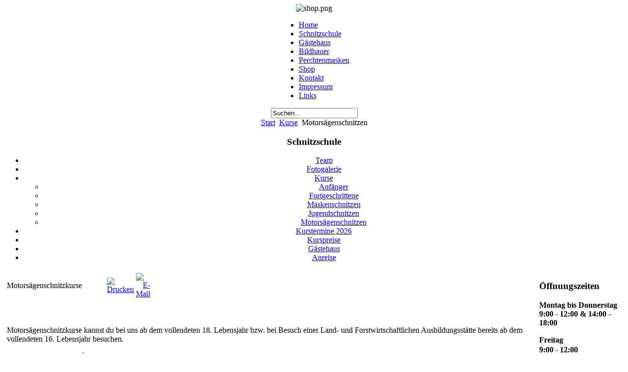

--- FILE ---
content_type: text/html; charset=utf-8
request_url: https://www.schnitzkurs.com/kurse/motorsaegenschnitzen
body_size: 3928
content:
<!DOCTYPE html PUBLIC "-//W3C//DTD XHTML 1.0 Transitional//EN" "http://www.w3.org/TR/xhtml1/DTD/xhtml1-transitional.dtd">
<html xmlns="http://www.w3.org/1999/xhtml" xml:lang="de-de" lang="de-de" >
<head>
  <base href="https://www.schnitzkurs.com/kurse/motorsaegenschnitzen" />
  <meta http-equiv="content-type" content="text/html; charset=utf-8" />
  <meta name="robots" content="index, follow" />
  <meta name="keywords" content="schnitzschule, schnitzkurs, motorsägenschnitzen, motorsägenschnitzkurs, perchtenmasken, krampusmasken, maskenschnitzkurs, perchtenmaskenschnitzkurs, bildhauer, bildhauern, bildhauerausbildung, schnitzerbedarf, schnitzeisen" />
  <meta name="title" content="Motorsägenschnitzkurse" />
  <meta name="author" content="Administrator" />
  <meta name="description" content="Schnitzschule Hannes Naschenweng, Semslach 34, 9821 Obervellach / Kärnten, Bildhauermeister Hannes Naschenweng, office@schnitzkurs.com, Tel.: 0676/5429738" />
  <meta name="generator" content="Joomla! 1.5 - Open Source Content Management" />
  <title>Motorsägenschnitzkurse</title>
  <link href="/templates/rhuk_milkyway/favicon.ico" rel="shortcut icon" type="image/x-icon" />
  <script type="text/javascript" src="/media/system/js/mootools.js"></script>
  <script type="text/javascript" src="/media/system/js/caption.js"></script>
  <link type="text/css" rel="stylesheet" href="https://www.schnitzkurs.com/plugins/content/jumultithumb/media/jqlightbox/css/lightbox.css" />
<script type="text/javascript" src="https://www.schnitzkurs.com/plugins/content/jumultithumb/media/jqlightbox/js/jquery.js"></script>
<script type="text/javascript" src="https://www.schnitzkurs.com/plugins/content/jumultithumb/media/jqlightbox/js/lightbox.js"></script>
<script type="text/javascript">
jQuery.noConflict();
jQuery(function() {
    jQuery('a[@rel*=lightbox]').lightBox({overlayBgColor: '#e2001a',overlayOpacity: '0.6',containerResizeSpeed: '350',txtImage: 'Image',txtOf: 'of'});
});
</script>
  <meta name="generator" content="2009 (c) JUMultithumb, developer: Denys Nosov (http://joomla-ua.org and http://denys.org.ua)" />


<link rel="stylesheet" href="/templates/system/css/system.css" type="text/css" />
<link rel="stylesheet" href="/templates/system/css/general.css" type="text/css" />
<link rel="stylesheet" href="/templates/rhuk_milkyway/css/template.css" type="text/css" />
<link rel="stylesheet" href="/templates/rhuk_milkyway/css/adds.css" type="text/css" />
<link rel="stylesheet" href="/templates/rhuk_milkyway/css/red.css" type="text/css" />
<link rel="stylesheet" href="/templates/rhuk_milkyway/css/red_bg.css" type="text/css" />
<!--[if lte IE 6]>
<link href="/templates/rhuk_milkyway/css/ieonly.css" rel="stylesheet" type="text/css" />
<![endif]-->

</head>
<body id="page_bg" class="color_red bg_red width_fmax">
<a name="up" id="up"></a>
<div class="center" align="center">
	<div id="wrapper">
		<div id="wrapper_r">
			<div id="header">
				<div id="header_l">
					<div id="header_r">
						<div id="logo"></div>
						<div align="center">
	<img src="/images/stories/random_images/shop.png" alt="shop.png" width="300" height="75" /></div>
					</div>
				</div>
			</div>

			<div id="tabarea">
				<div id="tabarea_l">
					<div id="tabarea_r">
						<div id="tabmenu">
						<table cellpadding="0" cellspacing="0" class="pill">
							<tr>
								<td class="pill_l">&nbsp;</td>
								<td class="pill_m">
								<div id="pillmenu">
									<ul class="menu"><li class="item1"><a href="https://www.schnitzkurs.com/"><span>Home</span></a></li><li class="item59"><a href="/schnitzschule"><span>Schnitzschule</span></a></li><li class="item60"><a href="/gaestehaus"><span>Gästehaus</span></a></li><li class="item61"><a href="/bildhauerei"><span>Bildhauer</span></a></li><li class="item116"><a href="/perchtenmasken"><span>Perchtenmasken</span></a></li><li class="item110"><a href="/online-shop"><span>Shop</span></a></li><li class="item64"><a href="/kontakt"><span>Kontakt</span></a></li><li class="item80"><a href="/impressum"><span>Impressum</span></a></li><li class="item81"><a href="/links"><span>Links</span></a></li></ul>
								</div>
								</td>
								<td class="pill_r">&nbsp;</td>
							</tr>
							</table>
						</div>
					</div>
				</div>
			</div>

			<div id="search">
				<form action="index.php" method="post">
	<div class="search">
		<input name="searchword" id="mod_search_searchword" maxlength="20" alt="Suchen" class="inputbox" type="text" size="20" value="Suchen..."  onblur="if(this.value=='') this.value='Suchen...';" onfocus="if(this.value=='Suchen...') this.value='';" />	</div>
	<input type="hidden" name="task"   value="search" />
	<input type="hidden" name="option" value="com_search" />
	<input type="hidden" name="Itemid" value=72 />
</form>
			</div>

			<div id="pathway">
				<span class="breadcrumbs pathway">
<a href="https://www.schnitzkurs.com/" class="pathway">Start</a> <img src="/templates/rhuk_milkyway/images/arrow.png" alt=""  /> <a href="/kurse" class="pathway">Kurse</a> <img src="/templates/rhuk_milkyway/images/arrow.png" alt=""  /> Motorsägenschnitzen</span>

			</div>

			<div class="clr"></div>

			<div id="whitebox">
				<div id="whitebox_t">
					<div id="whitebox_tl">
						<div id="whitebox_tr"></div>
					</div>
				</div>

				<div id="whitebox_m">
					<div id="area">
									

						<div id="leftcolumn">
															<div class="module_menu">
			<div>
				<div>
					<div>
													<h3>Schnitzschule</h3>
											<ul class="menu"><li class="item66"><a href="/team"><span>Team</span></a></li><li class="item128"><a href="/fotogalerie"><span>Fotogalerie</span></a></li><li class="parent active item67"><a href="/kurse"><span>Kurse</span></a><ul><li class="item68"><a href="/kurse/anfaenger"><span>Anfänger</span></a></li><li class="item69"><a href="/kurse/fortgeschrittene"><span>Fortgeschrittene</span></a></li><li class="item70"><a href="/kurse/maskenschnitzen"><span>Maskenschnitzen</span></a></li><li class="item71"><a href="/kurse/jugendschnitzen"><span>Jugendschnitzen</span></a></li><li id="current" class="active item72"><a href="/kurse/motorsaegenschnitzen"><span>Motorsägenschnitzen</span></a></li></ul></li><li class="parent item172"><a href="/kurstermine-2026"><span>Kurstermine 2026</span></a></li><li class="item65"><a href="/kurspreise"><span>Kurspreise</span></a></li><li class="parent item158"><a href="/gaestehaus"><span>Gästehaus</span></a></li><li class="item93"><a href="/anreise"><span>Anreise</span></a></li></ul>					</div>
				</div>
			</div>
		</div>
	
												</div>

												<div id="maincolumn">
													
							<table class="nopad">
								<tr valign="top">
									<td>
										
<table class="contentpaneopen">
<tr>
		<td class="contentheading" width="100%">
					Motorsägenschnitzkurse			</td>
				
				<td align="right" width="100%" class="buttonheading">
		<a href="/kurse/motorsaegenschnitzen?tmpl=component&amp;print=1&amp;page=" title="Drucken" onclick="window.open(this.href,'win2','status=no,toolbar=no,scrollbars=yes,titlebar=no,menubar=no,resizable=yes,width=640,height=480,directories=no,location=no'); return false;" rel="nofollow"><img src="/images/M_images/printButton.png" alt="Drucken"  /></a>		</td>
		
				<td align="right" width="100%" class="buttonheading">
		<a href="/component/mailto/?tmpl=component&amp;link=aHR0cHM6Ly93d3cuc2Nobml0emt1cnMuY29tL2t1cnNlL21vdG9yc2FlZ2Vuc2Nobml0emVu" title="E-Mail" onclick="window.open(this.href,'win2','width=400,height=350,menubar=yes,resizable=yes'); return false;"><img src="/images/M_images/emailButton.png" alt="E-Mail"  /></a>		</td>
					</tr>
</table>

<table class="contentpaneopen">



<tr>
<td valign="top">

<p>&nbsp;</p>
<p>Motorsägenschnitzkurse kannst du bei uns ab dem vollendeten 18. Lebensjahr bzw. bei Besuch einer Land- und Forstwirtschaftlichen Ausbildungsstätte bereits ab dem vollendeten 16. Lebensjahr besuchen.</p>
<p>Hierfür steht eine 180 m<sup>2</sup> große Halle zur Verfügung, die unsere maximale Teilnehmerzahl von 7 Personen vor Wind und Wetter schützt. <strong>Für die persönliche Schutzausrüstung bist du jedoch selbst verantwortlich. Diese besteht aus</strong></p>
<p><strong>diverse Motor- Kettensägen, Schnitzschutzhose, Gehör- sowie Augenschutz und Sicherheitsschuhen&nbsp;</strong><strong style="line-height: 1.3em;">und ist selbst mitzubringen! </strong></p>
<p><strong style="line-height: 1.3em;">Motorsägen mit Carvingausrüstung sind in unserer Schule vorhanden und stehen während des Kurses gegen eine Leihgebühr von € 150,- / Leihgebühr Motorsäge für Zuschnitt € 100,-&nbsp;</strong></p>
<p>Für den Betrieb aller im Kurs verwendeten Motorsägen wird ausschließlich ein spezielles Kraftstoffgemisch (MotoMix) verwendet, das nur mehr ein Minimum an gesundheitsschädlichen Abgasen erzeugt.&nbsp;</p>
<p>&nbsp;</p>
<table style="width: 99%; text-align: center;" border="0">
<tbody style="text-align: left;">
<tr style="text-align: left;">
<td style="text-align: center;" valign="middle"><a href="/images/stories/fotos2019/_0000_motorsaegen.jpg" rel="lightbox[den]"><img src="https://www.schnitzkurs.com/plugins/content/jumultithumb/img.php?src=Li4vLi4vLi4vaW1hZ2VzL3N0b3JpZXMvZm90b3MyMDE5L18wMDAwX21vdG9yc2FlZ2VuLmpwZyZhbXA7dz0xNjUmYW1wO2g9MTY1JmFtcDtxPTEwMA==" alt=" 0000 motorsaegen" title="" style="" class="juimage" /></a>&nbsp; <a href="/images/stories/fotos2019/q_0001_motorsaegen.jpg" rel="lightbox[den]"><img src="https://www.schnitzkurs.com/plugins/content/jumultithumb/img.php?src=Li4vLi4vLi4vaW1hZ2VzL3N0b3JpZXMvZm90b3MyMDE5L3FfMDAwMV9tb3RvcnNhZWdlbi5qcGcmYW1wO3c9MTY1JmFtcDtoPTE2NSZhbXA7cT0xMDA=" alt="q 0001 motorsaegen" title="" style="" class="juimage" /></a> <a href="/images/stories/fotos2019/_0002_motorsaegen.jpg" rel="lightbox[den]"><img src="https://www.schnitzkurs.com/plugins/content/jumultithumb/img.php?src=Li4vLi4vLi4vaW1hZ2VzL3N0b3JpZXMvZm90b3MyMDE5L18wMDAyX21vdG9yc2FlZ2VuLmpwZyZhbXA7dz0xNjUmYW1wO2g9MTY1JmFtcDtxPTEwMA==" alt=" 0002 motorsaegen" title="" style="" class="juimage" /></a></td>
</tr>
</tbody>
</table></td>
</tr>

</table>
<span class="article_separator">&nbsp;</span>

										
									</td>
																			<td class="greyline">&nbsp;</td>
										<td width="170">
													<div class="moduletable">
					<h3>Öffnungszeiten</h3>
					<p><strong>Montag bis Donnerstag</strong><br /><strong>9:00 - 12:00 &amp; 14:00 - 18:00</strong></p>
<p><strong><span style="line-height: 1.3em;">Freitag<br />9:00 - 12:00</span></strong></p>
<p><strong><span style="line-height: 1.3em;"></span><span style="line-height: 1.3em;">Samstag, Sonntag &amp; Feiertags<br />geschlossen&nbsp;</span></strong></p>
<hr />
<p><strong>Öffnungszeiten&nbsp;</strong><strong>wenn kein<br /></strong><strong style="line-height: 1.3em;">Kursbetrieb stattfindet:</strong></p>
<p><strong>Shop / Büro 8:00 - 12:00 Uhr</strong></p>
<p><strong></strong><strong>Nachmittags: nach Vereinbarung&nbsp;</strong></p>		</div>
			<div class="moduletable">
					<p><a href="/online-shop?page=shop.product_details&amp;flypage=flypage.tpl&amp;product_id=222&amp;category_id=12"><img src="/images/stories/werbung/motor_buch.png" alt="motor buch" width="180" height="350" /></a>&nbsp;</p>		</div>
	
										</td>
																	</tr>
							</table>

						</div>
						<div class="clr"></div>
					</div>
					<div class="clr"></div>
				</div>

				<div id="whitebox_b">
					<div id="whitebox_bl">
						<div id="whitebox_br"></div>
					</div>
				</div>
			</div>

			<div id="footerspacer"></div>
		</div>

		<div id="footer">
			<div id="footer_l">
				<div id="footer_r">
					<p id="syndicate">
						
					</p>
					<p id="power_by">
copyright <a href="http://www.schnitzkurs.com/cms/administrator" class="sgfooter" target="_blank">&copy;</a> 2010 Schnitzschule Naschenweng | office@Schnitzkurs.com | Semslach 34, 9821 Obervellach | Tel.: 04782/2436 | Fax: 04782/2436-20 |
	 				 	Powered by <a href="http://www.joomla.org">Joomla!</a>.
					</p>
				</div>
			</div>
		</div>
	</div>
</div>


</body>
</html>